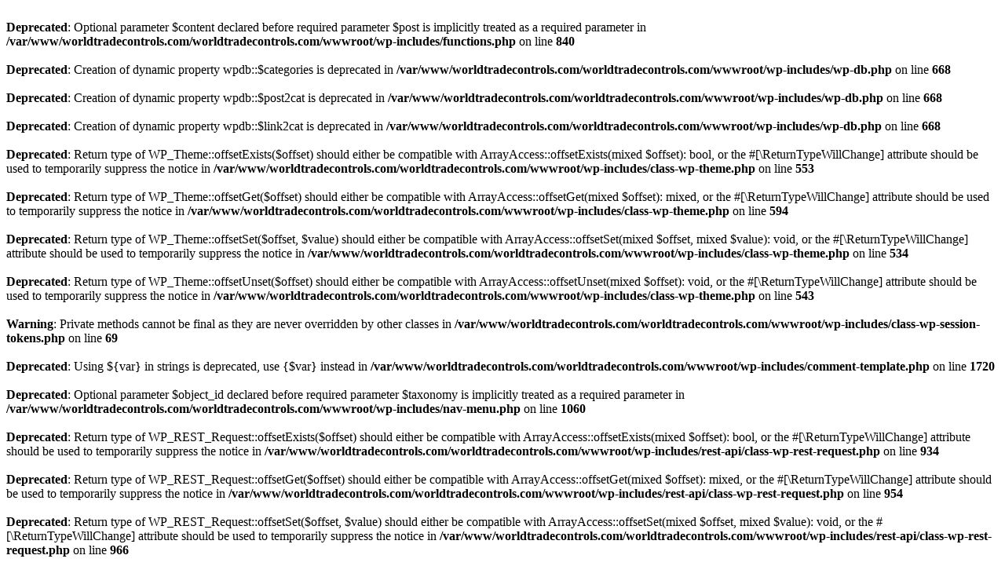

--- FILE ---
content_type: text/html; charset=UTF-8
request_url: http://www.worldtradecontrols.com/my-profile/?tab=posts
body_size: 2072
content:
<br />
<b>Deprecated</b>:  Optional parameter $content declared before required parameter $post is implicitly treated as a required parameter in <b>/var/www/worldtradecontrols.com/worldtradecontrols.com/wwwroot/wp-includes/functions.php</b> on line <b>840</b><br />
<br />
<b>Deprecated</b>:  Creation of dynamic property wpdb::$categories is deprecated in <b>/var/www/worldtradecontrols.com/worldtradecontrols.com/wwwroot/wp-includes/wp-db.php</b> on line <b>668</b><br />
<br />
<b>Deprecated</b>:  Creation of dynamic property wpdb::$post2cat is deprecated in <b>/var/www/worldtradecontrols.com/worldtradecontrols.com/wwwroot/wp-includes/wp-db.php</b> on line <b>668</b><br />
<br />
<b>Deprecated</b>:  Creation of dynamic property wpdb::$link2cat is deprecated in <b>/var/www/worldtradecontrols.com/worldtradecontrols.com/wwwroot/wp-includes/wp-db.php</b> on line <b>668</b><br />
<br />
<b>Deprecated</b>:  Return type of WP_Theme::offsetExists($offset) should either be compatible with ArrayAccess::offsetExists(mixed $offset): bool, or the #[\ReturnTypeWillChange] attribute should be used to temporarily suppress the notice in <b>/var/www/worldtradecontrols.com/worldtradecontrols.com/wwwroot/wp-includes/class-wp-theme.php</b> on line <b>553</b><br />
<br />
<b>Deprecated</b>:  Return type of WP_Theme::offsetGet($offset) should either be compatible with ArrayAccess::offsetGet(mixed $offset): mixed, or the #[\ReturnTypeWillChange] attribute should be used to temporarily suppress the notice in <b>/var/www/worldtradecontrols.com/worldtradecontrols.com/wwwroot/wp-includes/class-wp-theme.php</b> on line <b>594</b><br />
<br />
<b>Deprecated</b>:  Return type of WP_Theme::offsetSet($offset, $value) should either be compatible with ArrayAccess::offsetSet(mixed $offset, mixed $value): void, or the #[\ReturnTypeWillChange] attribute should be used to temporarily suppress the notice in <b>/var/www/worldtradecontrols.com/worldtradecontrols.com/wwwroot/wp-includes/class-wp-theme.php</b> on line <b>534</b><br />
<br />
<b>Deprecated</b>:  Return type of WP_Theme::offsetUnset($offset) should either be compatible with ArrayAccess::offsetUnset(mixed $offset): void, or the #[\ReturnTypeWillChange] attribute should be used to temporarily suppress the notice in <b>/var/www/worldtradecontrols.com/worldtradecontrols.com/wwwroot/wp-includes/class-wp-theme.php</b> on line <b>543</b><br />
<br />
<b>Warning</b>:  Private methods cannot be final as they are never overridden by other classes in <b>/var/www/worldtradecontrols.com/worldtradecontrols.com/wwwroot/wp-includes/class-wp-session-tokens.php</b> on line <b>69</b><br />
<br />
<b>Deprecated</b>:  Using ${var} in strings is deprecated, use {$var} instead in <b>/var/www/worldtradecontrols.com/worldtradecontrols.com/wwwroot/wp-includes/comment-template.php</b> on line <b>1720</b><br />
<br />
<b>Deprecated</b>:  Optional parameter $object_id declared before required parameter $taxonomy is implicitly treated as a required parameter in <b>/var/www/worldtradecontrols.com/worldtradecontrols.com/wwwroot/wp-includes/nav-menu.php</b> on line <b>1060</b><br />
<br />
<b>Deprecated</b>:  Return type of WP_REST_Request::offsetExists($offset) should either be compatible with ArrayAccess::offsetExists(mixed $offset): bool, or the #[\ReturnTypeWillChange] attribute should be used to temporarily suppress the notice in <b>/var/www/worldtradecontrols.com/worldtradecontrols.com/wwwroot/wp-includes/rest-api/class-wp-rest-request.php</b> on line <b>934</b><br />
<br />
<b>Deprecated</b>:  Return type of WP_REST_Request::offsetGet($offset) should either be compatible with ArrayAccess::offsetGet(mixed $offset): mixed, or the #[\ReturnTypeWillChange] attribute should be used to temporarily suppress the notice in <b>/var/www/worldtradecontrols.com/worldtradecontrols.com/wwwroot/wp-includes/rest-api/class-wp-rest-request.php</b> on line <b>954</b><br />
<br />
<b>Deprecated</b>:  Return type of WP_REST_Request::offsetSet($offset, $value) should either be compatible with ArrayAccess::offsetSet(mixed $offset, mixed $value): void, or the #[\ReturnTypeWillChange] attribute should be used to temporarily suppress the notice in <b>/var/www/worldtradecontrols.com/worldtradecontrols.com/wwwroot/wp-includes/rest-api/class-wp-rest-request.php</b> on line <b>966</b><br />
<br />
<b>Deprecated</b>:  Return type of WP_REST_Request::offsetUnset($offset) should either be compatible with ArrayAccess::offsetUnset(mixed $offset): void, or the #[\ReturnTypeWillChange] attribute should be used to temporarily suppress the notice in <b>/var/www/worldtradecontrols.com/worldtradecontrols.com/wwwroot/wp-includes/rest-api/class-wp-rest-request.php</b> on line <b>977</b><br />
<br />
<b>Deprecated</b>:  Return type of WP_Block_List::current() should either be compatible with Iterator::current(): mixed, or the #[\ReturnTypeWillChange] attribute should be used to temporarily suppress the notice in <b>/var/www/worldtradecontrols.com/worldtradecontrols.com/wwwroot/wp-includes/class-wp-block-list.php</b> on line <b>151</b><br />
<br />
<b>Deprecated</b>:  Return type of WP_Block_List::next() should either be compatible with Iterator::next(): void, or the #[\ReturnTypeWillChange] attribute should be used to temporarily suppress the notice in <b>/var/www/worldtradecontrols.com/worldtradecontrols.com/wwwroot/wp-includes/class-wp-block-list.php</b> on line <b>175</b><br />
<br />
<b>Deprecated</b>:  Return type of WP_Block_List::key() should either be compatible with Iterator::key(): mixed, or the #[\ReturnTypeWillChange] attribute should be used to temporarily suppress the notice in <b>/var/www/worldtradecontrols.com/worldtradecontrols.com/wwwroot/wp-includes/class-wp-block-list.php</b> on line <b>164</b><br />
<br />
<b>Deprecated</b>:  Return type of WP_Block_List::valid() should either be compatible with Iterator::valid(): bool, or the #[\ReturnTypeWillChange] attribute should be used to temporarily suppress the notice in <b>/var/www/worldtradecontrols.com/worldtradecontrols.com/wwwroot/wp-includes/class-wp-block-list.php</b> on line <b>186</b><br />
<br />
<b>Deprecated</b>:  Return type of WP_Block_List::rewind() should either be compatible with Iterator::rewind(): void, or the #[\ReturnTypeWillChange] attribute should be used to temporarily suppress the notice in <b>/var/www/worldtradecontrols.com/worldtradecontrols.com/wwwroot/wp-includes/class-wp-block-list.php</b> on line <b>138</b><br />
<br />
<b>Deprecated</b>:  Return type of WP_Block_List::offsetExists($index) should either be compatible with ArrayAccess::offsetExists(mixed $offset): bool, or the #[\ReturnTypeWillChange] attribute should be used to temporarily suppress the notice in <b>/var/www/worldtradecontrols.com/worldtradecontrols.com/wwwroot/wp-includes/class-wp-block-list.php</b> on line <b>75</b><br />
<br />
<b>Deprecated</b>:  Return type of WP_Block_List::offsetGet($index) should either be compatible with ArrayAccess::offsetGet(mixed $offset): mixed, or the #[\ReturnTypeWillChange] attribute should be used to temporarily suppress the notice in <b>/var/www/worldtradecontrols.com/worldtradecontrols.com/wwwroot/wp-includes/class-wp-block-list.php</b> on line <b>89</b><br />
<br />
<b>Deprecated</b>:  Return type of WP_Block_List::offsetSet($index, $value) should either be compatible with ArrayAccess::offsetSet(mixed $offset, mixed $value): void, or the #[\ReturnTypeWillChange] attribute should be used to temporarily suppress the notice in <b>/var/www/worldtradecontrols.com/worldtradecontrols.com/wwwroot/wp-includes/class-wp-block-list.php</b> on line <b>110</b><br />
<br />
<b>Deprecated</b>:  Return type of WP_Block_List::offsetUnset($index) should either be compatible with ArrayAccess::offsetUnset(mixed $offset): void, or the #[\ReturnTypeWillChange] attribute should be used to temporarily suppress the notice in <b>/var/www/worldtradecontrols.com/worldtradecontrols.com/wwwroot/wp-includes/class-wp-block-list.php</b> on line <b>127</b><br />
<br />
<b>Deprecated</b>:  Return type of WP_Block_List::count() should either be compatible with Countable::count(): int, or the #[\ReturnTypeWillChange] attribute should be used to temporarily suppress the notice in <b>/var/www/worldtradecontrols.com/worldtradecontrols.com/wwwroot/wp-includes/class-wp-block-list.php</b> on line <b>199</b><br />
<br />
<b>Deprecated</b>:  Optional parameter $block_name declared before required parameter $block_content is implicitly treated as a required parameter in <b>/var/www/worldtradecontrols.com/worldtradecontrols.com/wwwroot/wp-includes/blocks.php</b> on line <b>405</b><br />
<br />
<b>Deprecated</b>:  Return type of WPCF7_FormTag::offsetExists($offset) should either be compatible with ArrayAccess::offsetExists(mixed $offset): bool, or the #[\ReturnTypeWillChange] attribute should be used to temporarily suppress the notice in <b>/var/www/worldtradecontrols.com/worldtradecontrols.com/wwwroot/wp-content/plugins/contact-form-7/includes/form-tag.php</b> on line <b>386</b><br />
<br />
<b>Deprecated</b>:  Return type of WPCF7_FormTag::offsetGet($offset) should either be compatible with ArrayAccess::offsetGet(mixed $offset): mixed, or the #[\ReturnTypeWillChange] attribute should be used to temporarily suppress the notice in <b>/var/www/worldtradecontrols.com/worldtradecontrols.com/wwwroot/wp-content/plugins/contact-form-7/includes/form-tag.php</b> on line <b>378</b><br />
<br />
<b>Deprecated</b>:  Return type of WPCF7_FormTag::offsetSet($offset, $value) should either be compatible with ArrayAccess::offsetSet(mixed $offset, mixed $value): void, or the #[\ReturnTypeWillChange] attribute should be used to temporarily suppress the notice in <b>/var/www/worldtradecontrols.com/worldtradecontrols.com/wwwroot/wp-content/plugins/contact-form-7/includes/form-tag.php</b> on line <b>372</b><br />
<br />
<b>Deprecated</b>:  Return type of WPCF7_FormTag::offsetUnset($offset) should either be compatible with ArrayAccess::offsetUnset(mixed $offset): void, or the #[\ReturnTypeWillChange] attribute should be used to temporarily suppress the notice in <b>/var/www/worldtradecontrols.com/worldtradecontrols.com/wwwroot/wp-content/plugins/contact-form-7/includes/form-tag.php</b> on line <b>390</b><br />
<br />
<b>Deprecated</b>:  Using ${var} in strings is deprecated, use {$var} instead in <b>/var/www/worldtradecontrols.com/worldtradecontrols.com/wwwroot/wp-content/plugins/contact-form-7/includes/mail.php</b> on line <b>162</b><br />
<br />
<b>Deprecated</b>:  Creation of dynamic property InsertHeadersAndFooters::$plugin is deprecated in <b>/var/www/worldtradecontrols.com/worldtradecontrols.com/wwwroot/wp-content/plugins/insert-headers-and-footers/ihaf.php</b> on line <b>40</b><br />
<br />
<b>Deprecated</b>:  Creation of dynamic property InsertHeadersAndFooters::$body_open_supported is deprecated in <b>/var/www/worldtradecontrols.com/worldtradecontrols.com/wwwroot/wp-content/plugins/insert-headers-and-footers/ihaf.php</b> on line <b>47</b><br />
<br />
<b>Deprecated</b>:  Return type of pQuery::offsetExists($offset) should either be compatible with ArrayAccess::offsetExists(mixed $offset): bool, or the #[\ReturnTypeWillChange] attribute should be used to temporarily suppress the notice in <b>/var/www/worldtradecontrols.com/worldtradecontrols.com/wwwroot/wp-content/plugins/mailpoet/vendor/tburry/pquery/pQuery.php</b> on line <b>2</b><br />
<br />
<b>Deprecated</b>:  Return type of pQuery::offsetGet($offset) should either be compatible with ArrayAccess::offsetGet(mixed $offset): mixed, or the #[\ReturnTypeWillChange] attribute should be used to temporarily suppress the notice in <b>/var/www/worldtradecontrols.com/worldtradecontrols.com/wwwroot/wp-content/plugins/mailpoet/vendor/tburry/pquery/pQuery.php</b> on line <b>2</b><br />
<br />
<b>Deprecated</b>:  Return type of pQuery::offsetSet($offset, $value) should either be compatible with ArrayAccess::offsetSet(mixed $offset, mixed $value): void, or the #[\ReturnTypeWillChange] attribute should be used to temporarily suppress the notice in <b>/var/www/worldtradecontrols.com/worldtradecontrols.com/wwwroot/wp-content/plugins/mailpoet/vendor/tburry/pquery/pQuery.php</b> on line <b>2</b><br />
<br />
<b>Deprecated</b>:  Return type of pQuery::offsetUnset($offset) should either be compatible with ArrayAccess::offsetUnset(mixed $offset): void, or the #[\ReturnTypeWillChange] attribute should be used to temporarily suppress the notice in <b>/var/www/worldtradecontrols.com/worldtradecontrols.com/wwwroot/wp-content/plugins/mailpoet/vendor/tburry/pquery/pQuery.php</b> on line <b>2</b><br />
<br />
<b>Deprecated</b>:  Return type of pQuery::getIterator() should either be compatible with IteratorAggregate::getIterator(): Traversable, or the #[\ReturnTypeWillChange] attribute should be used to temporarily suppress the notice in <b>/var/www/worldtradecontrols.com/worldtradecontrols.com/wwwroot/wp-content/plugins/mailpoet/vendor/tburry/pquery/pQuery.php</b> on line <b>2</b><br />
<br />
<b>Deprecated</b>:  Return type of pQuery::count() should either be compatible with Countable::count(): int, or the #[\ReturnTypeWillChange] attribute should be used to temporarily suppress the notice in <b>/var/www/worldtradecontrols.com/worldtradecontrols.com/wwwroot/wp-content/plugins/mailpoet/vendor/tburry/pquery/pQuery.php</b> on line <b>2</b><br />
<br />
<b>Deprecated</b>:  Optional parameter $isDevMode declared before required parameter $annotationReaderProvider is implicitly treated as a required parameter in <b>/var/www/worldtradecontrols.com/worldtradecontrols.com/wwwroot/wp-content/plugins/mailpoet/lib/Doctrine/ConfigurationFactory.php</b> on line <b>28</b><br />
<br />
<b>Deprecated</b>:  Return type of MailPoetVendor\Carbon\Carbon::__set_state($array) should either be compatible with DateTime::__set_state(array $array): DateTime, or the #[\ReturnTypeWillChange] attribute should be used to temporarily suppress the notice in <b>/var/www/worldtradecontrols.com/worldtradecontrols.com/wwwroot/wp-content/plugins/mailpoet/vendor-prefixed/nesbot/carbon/src/Carbon/Carbon.php</b> on line <b>2</b><br />
<br />
<b>Deprecated</b>:  Return type of MailPoetVendor\Carbon\Carbon::createFromFormat($format, $time, $tz = null) should either be compatible with DateTime::createFromFormat(string $format, string $datetime, ?DateTimeZone $timezone = null): DateTime|false, or the #[\ReturnTypeWillChange] attribute should be used to temporarily suppress the notice in <b>/var/www/worldtradecontrols.com/worldtradecontrols.com/wwwroot/wp-content/plugins/mailpoet/vendor-prefixed/nesbot/carbon/src/Carbon/Carbon.php</b> on line <b>2</b><br />
<br />
<b>Deprecated</b>:  Return type of MailPoetVendor\Carbon\Carbon::getLastErrors() should either be compatible with DateTime::getLastErrors(): array|false, or the #[\ReturnTypeWillChange] attribute should be used to temporarily suppress the notice in <b>/var/www/worldtradecontrols.com/worldtradecontrols.com/wwwroot/wp-content/plugins/mailpoet/vendor-prefixed/nesbot/carbon/src/Carbon/Carbon.php</b> on line <b>2</b><br />
<br />
<b>Deprecated</b>:  Return type of MailPoetVendor\Carbon\Carbon::setTimezone($value) should either be compatible with DateTime::setTimezone(DateTimeZone $timezone): DateTime, or the #[\ReturnTypeWillChange] attribute should be used to temporarily suppress the notice in <b>/var/www/worldtradecontrols.com/worldtradecontrols.com/wwwroot/wp-content/plugins/mailpoet/vendor-prefixed/nesbot/carbon/src/Carbon/Carbon.php</b> on line <b>2</b><br />
<br />
<b>Deprecated</b>:  Return type of MailPoetVendor\Carbon\Carbon::setDate($year, $month, $day) should either be compatible with DateTime::setDate(int $year, int $month, int $day): DateTime, or the #[\ReturnTypeWillChange] attribute should be used to temporarily suppress the notice in <b>/var/www/worldtradecontrols.com/worldtradecontrols.com/wwwroot/wp-content/plugins/mailpoet/vendor-prefixed/nesbot/carbon/src/Carbon/Carbon.php</b> on line <b>2</b><br />
<br />
<b>Deprecated</b>:  Return type of MailPoetVendor\Carbon\Carbon::jsonSerialize() should either be compatible with JsonSerializable::jsonSerialize(): mixed, or the #[\ReturnTypeWillChange] attribute should be used to temporarily suppress the notice in <b>/var/www/worldtradecontrols.com/worldtradecontrols.com/wwwroot/wp-content/plugins/mailpoet/vendor-prefixed/nesbot/carbon/src/Carbon/Carbon.php</b> on line <b>2</b><br />
<br />
<b>Fatal error</b>:  Uncaught TypeError: MailPoetVendor\Carbon\Carbon::setLastErrors(): Argument #1 ($lastErrors) must be of type array, bool given, called in /var/www/worldtradecontrols.com/worldtradecontrols.com/wwwroot/wp-content/plugins/mailpoet/vendor-prefixed/nesbot/carbon/src/Carbon/Carbon.php on line 2 and defined in /var/www/worldtradecontrols.com/worldtradecontrols.com/wwwroot/wp-content/plugins/mailpoet/vendor-prefixed/nesbot/carbon/src/Carbon/Carbon.php:2
Stack trace:
#0 /var/www/worldtradecontrols.com/worldtradecontrols.com/wwwroot/wp-content/plugins/mailpoet/vendor-prefixed/nesbot/carbon/src/Carbon/Carbon.php(2): MailPoetVendor\Carbon\Carbon::setLastErrors()
#1 /var/www/worldtradecontrols.com/worldtradecontrols.com/wwwroot/wp-content/plugins/mailpoet/vendor-prefixed/nesbot/carbon/src/Carbon/Carbon.php(2): MailPoetVendor\Carbon\Carbon-&gt;__construct()
#2 /var/www/worldtradecontrols.com/worldtradecontrols.com/wwwroot/wp-content/plugins/mailpoet/vendor-prefixed/nesbot/carbon/src/Carbon/Carbon.php(2): MailPoetVendor\Carbon\Carbon::parse()
#3 /var/www/worldtradecontrols.com/worldtradecontrols.com/wwwroot/wp-content/plugins/mailpoet/vendor-prefixed/nesbot/carbon/src/Carbon/Carbon.php(2): MailPoetVendor\Carbon\Carbon::today()
#4 /var/www/worldtradecontrols.com/worldtradecontrols.com/wwwroot/wp-content/plugins/mailpoet/lib/Doctrine/EventListeners/TimestampListener.php(20): MailPoetVendor\Carbon\Carbon::createFromTimestamp()
#5 /var/www/worldtradecontrols.com/worldtradecontrols.com/wwwroot/wp-content/plugins/mailpoet/generated/FreeCachedContainer.php(2448): MailPoet\Doctrine\EventListeners\TimestampListener-&gt;__construct()
#6 /var/www/worldtradecontrols.com/worldtradecontrols.com/wwwroot/wp-content/plugins/mailpoet/generated/FreeCachedContainer.php(2438): MailPoetGenerated\FreeCachedContainer-&gt;getTimestampListenerService()
#7 /var/www/worldtradecontrols.com/worldtradecontrols.com/wwwroot/wp-content/plugins/mailpoet/generated/FreeCachedContainer.php(781): MailPoetGenerated\FreeCachedContainer-&gt;getEntityManagerFactoryService()
#8 /var/www/worldtradecontrols.com/worldtradecontrols.com/wwwroot/wp-content/plugins/mailpoet/generated/FreeCachedContainer.php(1958): MailPoetGenerated\FreeCachedContainer-&gt;getEntityManagerService()
#9 /var/www/worldtradecontrols.com/worldtradecontrols.com/wwwroot/wp-content/plugins/mailpoet/generated/FreeCachedContainer.php(1948): MailPoetGenerated\FreeCachedContainer-&gt;getSettingsRepositoryService()
#10 /var/www/worldtradecontrols.com/worldtradecontrols.com/wwwroot/wp-content/plugins/mailpoet/generated/FreeCachedContainer.php(1291): MailPoetGenerated\FreeCachedContainer-&gt;getSettingsControllerService()
#11 /var/www/worldtradecontrols.com/worldtradecontrols.com/wwwroot/wp-content/plugins/mailpoet/vendor-prefixed/symfony/dependency-injection/Container.php(2): MailPoetGenerated\FreeCachedContainer-&gt;getInitializerService()
#12 /var/www/worldtradecontrols.com/worldtradecontrols.com/wwwroot/wp-content/plugins/mailpoet/lib/DI/ContainerWrapper.php(30): MailPoetVendor\Symfony\Component\DependencyInjection\Container-&gt;get()
#13 /var/www/worldtradecontrols.com/worldtradecontrols.com/wwwroot/wp-content/plugins/mailpoet/mailpoet_initializer.php(77): MailPoet\DI\ContainerWrapper-&gt;get()
#14 /var/www/worldtradecontrols.com/worldtradecontrols.com/wwwroot/wp-content/plugins/mailpoet/mailpoet.php(115): require_once('...')
#15 /var/www/worldtradecontrols.com/worldtradecontrols.com/wwwroot/wp-settings.php(377): include_once('...')
#16 /var/www/worldtradecontrols.com/worldtradecontrols.com/wwwroot/wp-config.php(94): require_once('...')
#17 /var/www/worldtradecontrols.com/worldtradecontrols.com/wwwroot/wp-load.php(37): require_once('...')
#18 /var/www/worldtradecontrols.com/worldtradecontrols.com/wwwroot/wp-blog-header.php(13): require_once('...')
#19 /var/www/worldtradecontrols.com/worldtradecontrols.com/wwwroot/index.php(17): require('...')
#20 {main}
  thrown in <b>/var/www/worldtradecontrols.com/worldtradecontrols.com/wwwroot/wp-content/plugins/mailpoet/vendor-prefixed/nesbot/carbon/src/Carbon/Carbon.php</b> on line <b>2</b><br />
